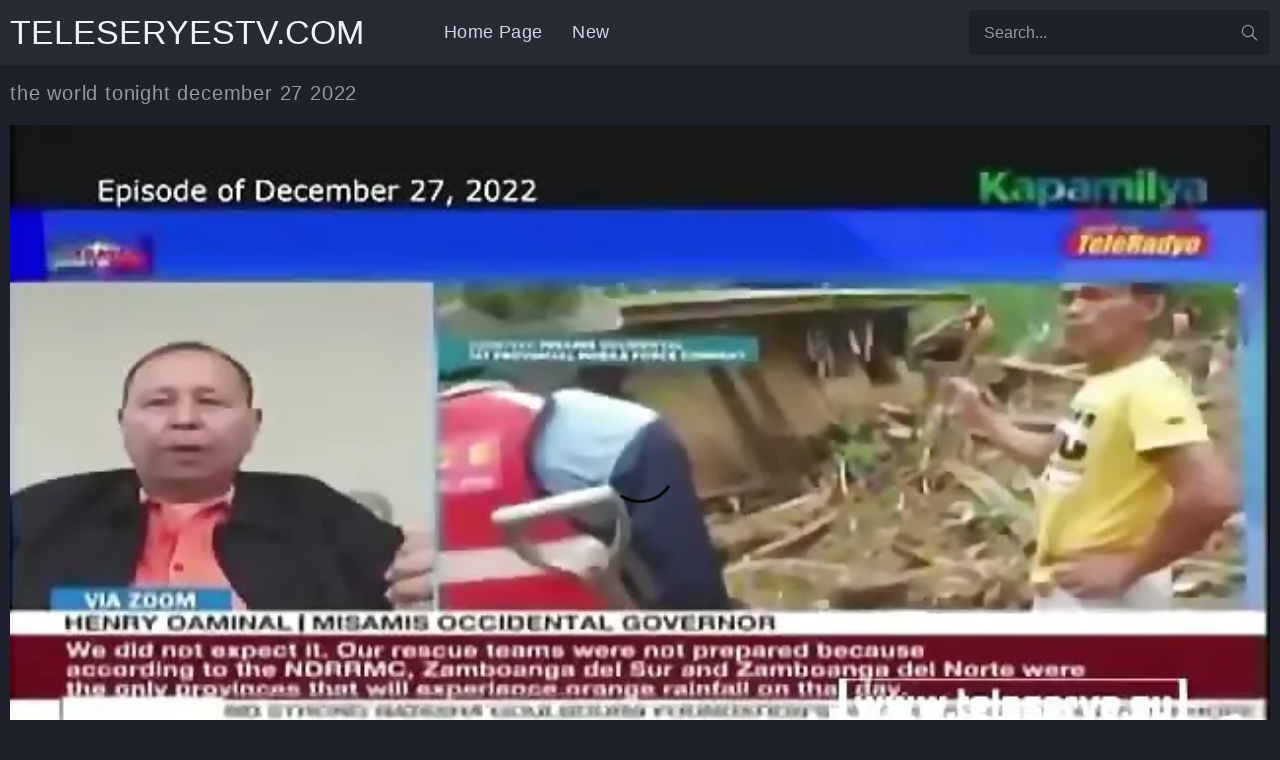

--- FILE ---
content_type: text/html; charset=UTF-8
request_url: https://www.teleseryestv.com/to/bbL/the-world-tonight-december-27-2022
body_size: 3064
content:
<!DOCTYPE html><html lang="en"> <head> <title>the world tonight december 27 2022 Pinoy TV Classics watch and Download at teleseryestv.com</title> <meta name="description" content="The world tonight December 20 2022. The world tonight December 22 2022. The world tonight December 30 2022. The world tonight December 27 2022. The world tonight January 05 2023. The world tonight Jan ..." /> <meta name="keywords" content="program, episodes, fantasy, teleserye, teleserye, full, latest, gma network, network, streaming, finale, abs-cbn teleserye" /> <meta charset="UTF-8"> <meta name="viewport" content="width=device-width, initial-scale=1.0"> <meta name="apple-touch-fullscreen" content="YES"> <link rel="canonical" href="https://www.teleseryestv.com/to/bbL/the-world-tonight-december-27-2022"> <link rel="image_src" href="https://picture.teleseryestv.com/imgs/b7/34/a8/b734a802e61903a354d9ba642636454d.webp"/><meta itemprop="image" content="https://picture.teleseryestv.com/imgs/b7/34/a8/b734a802e61903a354d9ba642636454d.webp" /><meta property="og:locale" content="en"/><meta property="og:type" content="article" /><meta property="og:title" content="the world tonight december 27 2022 Pinoy TV Classics watch and Download at teleseryestv.com" /><meta property="og:image" content="https://picture.teleseryestv.com/imgs/b7/34/a8/b734a802e61903a354d9ba642636454d.webp" /><meta property="og:updated_time" content="2025-10-31T20:51:54+00:00"/><meta property="og:description" content="The world tonight December 20 2022. The world tonight December 22 2022. The world tonight December 30 2022. The world tonight December 27 2022. The world tonight January 05 2023. The world tonight Jan ..."/><meta property="og:url" content="https://www.teleseryestv.com/to/bbL/the-world-tonight-december-27-2022"/><meta property="og:site_name" content="Ultimate TV Series Selection"/><meta property="og:image:secure_url" content="https://picture.teleseryestv.com/imgs/b7/34/a8/b734a802e61903a354d9ba642636454d.webp"/><meta property="og:image:width" content="320"/><meta property="og:image:height" content="180"/><link rel="video_src" href="https://www.teleseryestv.com/movies/NiHNttJwpO4eH-DpnxTsr6-LCdmwsA/the-world-tonight-december-27-2022.mp4"><meta property="video:duration" content="1394"><meta name="video_width" content="640"><meta name="video_height" content="360"><meta name="video_type" content="video/mp4"><meta property="og:video:url" content="https://www.teleseryestv.com/movies/NiHNttJwpO4eH-DpnxTsr6-LCdmwsA/the-world-tonight-december-27-2022.mp4"><meta property="og:video:type" content="video/mp4"><meta property="og:video:width" content="640"><meta property="og:video:height" content="360"><meta name="twitter:card" content="summary_large_image" /><meta name="twitter:title" content="the world tonight december 27 2022 Pinoy TV Classics watch and Download at teleseryestv.com" /><meta name="twitter:image" content="https://picture.teleseryestv.com/imgs/b7/34/a8/b734a802e61903a354d9ba642636454d.webp"/><meta name="twitter:description" content="The world tonight December 20 2022. The world tonight December 22 2022. The world tonight December 30 2022. The world tonight December 27 2022. The world tonight January 05 2023. The world tonight Jan ..."/><meta property="article:modified_time" content="2025-10-31T20:51:54+00:00"/><meta property="article:published_time" content="2023-11-14T22:39:02+00:00"/><script type="application/ld+json">{"@context":"https://schema.org","@type":"VideoObject","url":"https://www.teleseryestv.com/to/bbL/the-world-tonight-december-27-2022","name":"the world tonight december 27 2022","description":"The world tonight December 20 2022. The world tonight December 22 2022. The world tonight December 30 2022. The world tonight December 27 2022. The world tonight January 05 2023. The world tonight Jan ...","keywords":"program, episodes, fantasy, teleserye, teleserye, full, latest, gma network, network, streaming, finale, abs-cbn teleserye","identifier":"d48b895d828fb0bcba8e47348014589a","duration":"PT23M14S","thumbnailUrl":"https://picture.teleseryestv.com/imgs/b7/34/a8/b734a802e61903a354d9ba642636454d.webp","contentUrl":"https://www.teleseryestv.com/movies/NiHNttJwpO4eH-DpnxTsr6-LCdmwsA/the-world-tonight-december-27-2022.mp4","playerType":"HTML5 Flash","width":"640","height":"360","dateModified":"2025-10-31T20:51:54+00:00","datePublished":"2023-11-14T22:39:02+00:00","uploadDate":"2023-11-14T22:39:02+00:00","interactionStatistic":[{"@type":"InteractionCounter","interactionType":{"@type":"WatchAction"},"userInteractionCount":489434},{"@type":"InteractionCounter","interactionType":{"@type":"LikeAction"},"userInteractionCount":0},{"@type":"InteractionCounter","interactionType":{"@type":"DislikeAction"},"userInteractionCount":0}],"commentCount":0,"author":{"@type":"Person","url":"https://www.teleseryestv.com/author/abagail/#author","name":"Abagail"},"thumbnail":{"@type":"ImageObject","url":"https://picture.teleseryestv.com/imgs/b7/34/a8/b734a802e61903a354d9ba642636454d.webp","width":"320","height":"180"},"regionsAllowed":{"@type":"Place","name":"AD,AE,AF,AG,AI,AL,AM,AO,AQ,AR,AS,AT,AU,AW,AX,AZ,BA,BB,BD,BE,BF,BG,BH,BI,BJ,BL,BM,BN,BO,BQ,BR,BS,BT,BV,BW,BY,BZ,CA,CC,CD,CF,CG,CH,CI,CK,CL,CM,CN,CO,CR,CU,CV,CW,CX,CY,CZ,DE,DJ,DK,DM,DO,DZ,EC,EE,EG,EH,ER,ES,ET,FI,FJ,FK,FM,FO,FR,GA,GB,GD,GE,GF,GG,GH,GI,GL,GM,GN,GP,GQ,GR,GS,GT,GU,GW,GY,HK,HM,HN,HR,HT,HU,ID,IE,IL,IM,IN,IO,IQ,IR,IS,IT,JE,JM,JO,JP,KE,KG,KH,KI,KM,KN,KP,KR,KW,KY,KZ,LA,LB,LC,LI,LK,LR,LS,LT,LU,LV,LY,MA,MC,MD,ME,MF,MG,MH,MK,ML,MM,MN,MO,MP,MQ,MR,MS,MT,MU,MV,MW,MX,MY,MZ,NA,NC,NE,NF,NG,NI,NL,NO,NP,NR,NU,NZ,OM,PA,PE,PF,PG,PH,PK,PL,PM,PN,PR,PS,PT,PW,PY,QA,RE,RO,RS,RU,RW,SA,SB,SC,SD,SE,SG,SH,SI,SJ,SK,SL,SM,SN,SO,SR,SS,ST,SV,SX,SY,SZ,TC,TD,TF,TG,TH,TJ,TK,TL,TM,TN,TO,TR,TT,TV,TW,TZ,UA,UG,UM,US,UY,UZ,VA,VC,VE,VG,VI,VN,VU,WF,WS,YE,YT,ZA,ZM,ZW"}}</script> <link rel="icon" type="image/x-icon" href="/favicon.ico"> <link href="/css/styles.css" rel="stylesheet"> </head> <body> <header class="header"> <div class="content"> <a class="logo" href="/">teleseryestv.com</a> <button class="nav-button"></button> <nav> <a href="/">Home Page</a> <a href="/nova/">New</a> </nav> <div class="search"> <form action="/" method="get"> <div class="search-field"> <input type="text" name="s" placeholder="Search..."> </div> <button type="submit"></button> </form> </div> </div> </header> <main> <article> <header> <h1>the world tonight december 27 2022</h1> </header> <div class="video-content"> <div class="videoarea"> <div class="video"> <video src="https://www.teleseryestv.com/movies/NiHNttJwpO4eH-DpnxTsr6-LCdmwsA/the-world-tonight-december-27-2022.mp4" type="video/mp4" poster="https://picture.teleseryestv.com/imgs/b7/34/a8/b734a802e61903a354d9ba642636454d.webp" controls></video> </div> <div class="video-links"> <span>Categories:</span> <a href="/cats/the-world-tonight">The World Tonight</a> </div> </div> </div> </article> <section> <header> <h2>Related Movies</h2> </header> <div class="thumbs"> <article class="thumb"> <a href="/to/bbW/the-world-tonight-december-22-2022"> <figure> <img src="https://picture.teleseryestv.com/imgs/61/be/a0/61bea0d43ab4d79043ceaf1a66c260ff.webp" alt="" width="300" > </figure> <h3>The World Tonight December 22 2022</h3> <span class="hd"><b>December 22 2022</b></span> </a> </article> <article class="thumb"> <a href="/to/bbd/the-world-tonight-january-05-2023"> <figure> <img src="https://picture.teleseryestv.com/imgs/c8/c0/c4/c8c0c4d69463acb0cc10340606fb1998.webp" alt="" width="300" > </figure> <h3>The World Tonight January 05 2023</h3> <span class="hd"><b>January 05 2023</b></span> </a> </article> <article class="thumb"> <a href="/to/bbw/the-world-tonight-december-30-2022"> <figure> <img src="https://picture.teleseryestv.com/imgs/f0/cd/a8/f0cda8ac3485ddf395406f2d7c15fd25.webp" alt="" width="300" > </figure> <h3>The World Tonight December 30 2022</h3> <span class="hd"><b>December 30 2022</b></span> </a> </article> <article class="thumb"> <a href="/to/bbe/the-world-tonight-december-12-2022"> <figure> <img src="https://picture.teleseryestv.com/imgs/f6/86/c2/f686c22e30daeb9dd78597adc08b62da.webp" alt="" width="300" > </figure> <h3>The World Tonight December 12 2022</h3> <span class="hd"><b>December 12 2022</b></span> </a> </article> <article class="thumb"> <a href="/to/bbi/the-world-tonight-january-03-2023"> <figure> <img src="https://picture.teleseryestv.com/imgs/34/52/28/345228147ee795b121e66250f9eb3c8b.webp" alt="" width="300" > </figure> <h3>The World Tonight January 03 2023</h3> <span class="hd"><b>January 03 2023</b></span> </a> </article> <article class="thumb"> <a href="/to/bbQ/the-world-tonight-december-15-2022"> <figure> <img src="https://picture.teleseryestv.com/imgs/b8/2e/80/b82e80c6754670a0c0eb301e20ca9a52.webp" alt="" width="300" > </figure> <h3>The World Tonight December 15 2022</h3> <span class="hd"><b>December 15 2022</b></span> </a> </article> <article class="thumb"> <a href="/to/bba/the-world-tonight-january-09-2023"> <figure> <img src="https://picture.teleseryestv.com/imgs/08/e7/2f/08e72fdfdfbed44c6789fb4548836eb0.webp" alt="" width="300" > </figure> <h3>The World Tonight January 09 2023</h3> <span class="hd"><b>January 09 2023</b></span> </a> </article> <article class="thumb"> <a href="/to/bb7/the-world-tonight-december-13-2022"> <figure> <img src="https://picture.teleseryestv.com/imgs/64/93/3d/64933d64e441e07e838cd477baf57de5.webp" alt="" width="300" > </figure> <h3>The World Tonight December 13 2022</h3> <span class="hd"><b>December 13 2022</b></span> </a> </article> <article class="thumb"> <a href="/to/bbx/the-world-tonight-january-06-2023"> <figure> <img src="https://picture.teleseryestv.com/imgs/f9/ee/e2/f9eee245d98628099d9ae3d652a2447a.webp" alt="" width="300" > </figure> <h3>The World Tonight January 06 2023</h3> <span class="hd"><b>January 06 2023</b></span> </a> </article> <article class="thumb"> <a href="/to/bbN/the-world-tonight-january-04-2023"> <figure> <img src="https://picture.teleseryestv.com/imgs/c1/8c/31/c18c3135b6e09474d218b716c8a007da.webp" alt="" width="300" > </figure> <h3>The World Tonight January 04 2023</h3> <span class="hd"><b>January 04 2023</b></span> </a> </article> <article class="thumb"> <a href="/to/bbL/the-world-tonight-december-27-2022"> <figure> <img src="https://picture.teleseryestv.com/imgs/b7/34/a8/b734a802e61903a354d9ba642636454d.webp" alt="" width="300" > </figure> <h3>The World Tonight December 27 2022</h3> <span class="hd"><b>December 27 2022</b></span> </a> </article> <article class="thumb"> <a href="/to/bbj/the-world-tonight-december-20-2022"> <figure> <img src="https://picture.teleseryestv.com/imgs/85/69/2a/85692a968394699912df3f01f9652ea2.webp" alt="" width="300" > </figure> <h3>The World Tonight December 20 2022</h3> <span class="hd"><b>December 20 2022</b></span> </a> </article> <article class="thumb"> <a href="/to/bbG/the-world-tonight-january-10-2023"> <figure> <img src="https://picture.teleseryestv.com/imgs/c2/86/fc/c286fcf74b52427b046e5c78002b2da0.webp" alt="" width="300" > </figure> <h3>The World Tonight January 10 2023</h3> <span class="hd"><b>January 10 2023</b></span> </a> </article> </div> </section> <section> <header> <h2>Recent Trends</h2> </header> <div class="st-list"> <a href="/top/2-good-2-be-true-july-26-2022-full-episode"></i> 2 good 2 be true july 26 2022 full episode</a> <a href="/top/darna-october-17"></i> darna october 17</a> <a href="/top/maria-clara-at-ibarra-dec-8"></i> maria clara at ibarra dec 8</a> <a href="/top/pinay-talk-dirty"></i> pinay talk dirty</a> <a href="/top/darna-all-characters"></i> darna all characters</a> <a href="/top/characters-in-darna"></i> characters in darna</a> <a href="/top/iron-heart-dec-29"></i> iron heart dec 29</a> <a href="/top/ang-probinsyano-august-16-2021-full-episode"></i> ang probinsyano august 16 2021 full episode</a> <a href="/top/ang-probinsyano-november-22-2021-full-episode-advance"></i> ang probinsyano november 22 2021 full episode advance</a> <a href="/top/tv-patrol-may-11-2022"></i> tv patrol may 11 2022</a> <a href="/top/polemica2bfutbol2bdeportes2bp"></i> polemica2bfutbol2bdeportes2bp</a> <a href="/top/the-black-prince"></i> the black prince</a> <a href="/top/its-showtime-full-episodeswebpag"></i> its showtime full episodeswebpag</a> <a href="/top/xiaomi-redmi-note-pro-plus"></i> xiaomi redmi note pro plus</a> </div> </section> </main> <footer class="footer"> <div class="content"> <p>2022 - 2023 Copyrights</p> </div> </footer> <button id="scroll-top" title="Go To TOP"></button> <!-- jQuery + JS --> <script src="/js/jquery.min.js"></script> <script src="/js/functions.js"></script> <!-- IconFont CSS --> <link href="/icons/icons.css" rel="stylesheet"> <script type="text/javascript" defer src="https://cdn.jsdelivr.net/npm/livcounter/counter.js"></script> </body></html>

--- FILE ---
content_type: text/css
request_url: https://www.teleseryestv.com/css/styles.css
body_size: 2336
content:
body, .nav-button, .search-field
{ background-color: rgb(30,32,44); }

body, .search input::placeholder, .search button, .thumb a.ch-link, .thumb .cat span
{ color: rgb(150,152,164); }

.header, .header nav, .thumb figure, .mod-cat-list span, .st-list a, aside iframe, .pages a, .pages span, #scroll-top
{ background-color: rgb(40,42,54); }

.footer, .st-list a:hover, .sort-st-list a.active, .pages a.active, .pages a:hover
{ border-color: rgb(60,62,74); background-color: rgb(25,27,39); }

a, .search input, .mod-cat-list span, #scroll-top
{ color: rgb(210,212,225); }

a.logo span, .header nav a.active, a:hover, .search button:hover, .thumb a.ch-link:hover, .sort-st-list a.active, .pages a.active
{ color: rgb(90,182,224); }

.cover, .thumb span.rating, .thumb span.duration, .thumb span.hd
{ background-color: rgba(0,2,8,0.7); }

a.logo, .nav-button, .thumb span.rating, .thumb span.duration, .thumb span.hd, #scroll-top:hover
{ color: rgb(240,242,250); }

.thumb span.rating
{ color: rgb(60,210,160); }


body,html,div,p,a,ul,li,input,button,form,span,img,h1,h2,h3,main,article,section,header,figure,aside,footer { margin: 0; padding: 0; }

body, input { font-family: Arial, sans-serif; -ms-text-size-adjust: 100%; -webkit-text-size-adjust: 100%; -moz-text-size-adjust: 100%; font-size: 16px; }

body.active { overflow-y: hidden; }

li { list-style-type: none; }

img { display: block; }

a { text-decoration: none; }

h1 { font-weight: normal; font-size: 20px; line-height: 24px; margin: 16px 10px 0 10px; letter-spacing: .04em; }
h2 { font-weight: normal; margin: 50px 10px 0 10px; font-size: 20px; line-height: 24px; letter-spacing: .04em; text-transform: uppercase; }

.header { min-height: 45px; padding-bottom: 10px; position: relative; z-index: 99999; }

.header .content { position: relative; overflow: visible; }

a.logo { font-family: Impact, sans-serif; display: block; float: left; height: 45px; line-height: 45px; margin: 10px 20px 0 10px; font-size: 22px; text-transform: uppercase; }
a.logo img { background: none; width: auto; height: inherit; }

.nav-button { border: 0 none; border-radius: 4px; margin: 10px 10px 0 0; float: right; width: 40px; height: 45px; line-height: 45px; font-size: 26px; cursor: pointer; display: block; }
.nav-button:before { content: '\f0c9'; font-weight: 900; display: block; height: inherit; line-height: inherit; }
.nav-button.active:before { content: '\f00d'; font-size: 22px; }

.header nav { display: none; position: fixed; height: 100%; top: 65px; right: 0; z-index: 99999; padding: 0 50px 20px 20px; }
.header nav a { letter-spacing: .02em; display: block; height: 30px; line-height: 30px; font-size: 20px; margin-top: 10px; }

.search { overflow: hidden; padding: 10px 10px 0 0; }
.search form { position: relative; overflow: hidden; }
.search-field { border-radius: 4px; overflow: hidden; height: 45px; line-height: 45px; padding: 0 35px 0 15px; }
.search input { background: none; border: 0 none; width: 100%; outline: 0 none; font-size: 16px; height: inherit; line-height: normal; text-align: left; }
.search button { transform: rotate(-90deg); background: none; overflow: hidden; position: absolute; top: 5px; right: 8px; border: 0 none; cursor: pointer; outline: 0 none; width: 25px; font-size: 20px; height: 35px; line-height: 35px; }
.search button:before { content: "\f002"; font-weight: 900; }

main, .content { display: block; clear: both; overflow: hidden; margin: 0 auto; max-width: 1600px; }

.cover { display: none; position: fixed; z-index: 89999; top: 0; left: 0; width: 100%; height: 100%; }

.thumbs { padding: 0 5px; overflow: hidden; }

.thumb { overflow: hidden; float: left; width: 50%; }
.thumb a { display: block; margin: 20px 5px 0 5px; position: relative; }
.thumb figure { border-radius: 4px; display: block; position: relative; overflow: hidden; padding-bottom: 56.25%; }
.thumb img { border-radius: 4px; position: absolute; top: 0; left: 0; width: 100%; height: auto; }
.thumb h3 { width: 100%; display: block; font-weight: normal; height: 20px; line-height: 20px; font-size: 15px; overflow: hidden; white-space: nowrap; text-overflow: ellipsis; margin-top: 10px; }
.thumb span.rating { border-radius: 4px; padding: 0 5px; display: block; position: absolute; overflow: hidden; height: 18px; line-height: 18px; font-size: 11px; right: 3px; bottom: 33px; }
.thumb span.rating:before { width: 14px; content: '\f164'; margin-right: 2px; font-size: 14px; float: left; font-weight: bold; }
.thumb span.duration { border-radius: 4px; padding: 0 5px; display: block; position: absolute; overflow: hidden; height: 18px; line-height: 18px; font-size: 11px; bottom: 33px; left: 3px; }
.thumb span.duration:before { width: 14px; content: '\f017'; margin-right: 2px; font-size: 14px; float: left; font-weight: bold; }
.thumb span.hd { border-radius: 4px; padding: 0 5px; display: block; position: absolute; overflow: hidden; height: 18px; line-height: 18px; font-size: 11px; top: 3px; right: 3px; }
.thumb a.ch-link { margin-top: 0; height: 20px; line-height: 20px; font-size: 14px; overflow: hidden; white-space: nowrap; text-overflow: ellipsis; }
.thumb .cat { display: flex; }
.thumb .cat span { display: block; padding-right: 9px; height: 20px; line-height: 20px; font-size: 12px; overflow: hidden; margin-top: 10px; }
.thumb .cat span:before { content: '\f04b'; font-size: 13px; font-weight: bold; }

aside { font-size: 0; text-align: center; padding-top: 40px; }
aside iframe { border: 0 none; width: 300px; height: 250px; margin: 10px 5px 0 5px; display: inline-block; vertical-align: top; }
aside iframe:nth-child(2), aside iframe:nth-child(3), aside iframe:nth-child(4), aside iframe:nth-child(5) { display: none; }

.mod-cat-list { overflow: hidden; columns: 2; }
.mod-cat-list ul { padding: 20px 10px 0 10px; flex-direction: column; }
.mod-cat-list li { overflow: hidden; }
.mod-cat-list span { display: block; float: left; height: 40px; line-height: 40px; width: 40px; border-radius: 4px; font-size: 18px; text-align: center; }
.mod-cat-list a { display: block; height: 20px; line-height: 20px; margin-top: 20px; font-size: 16px; overflow: hidden; white-space: nowrap; text-overflow: ellipsis; }

.st-list { overflow: hidden; padding: 10px 0 0 10px; }
.st-list a { border: 1px solid transparent; height: 33px; line-height: 33px; padding: 0 10px; font-size: 16px; display: block; float: left; margin: 10px 10px 0 0; border-radius: 4px; }

.top-st-list { padding-top: 0; height: 45px; }

.sort-st-list { padding-top: 5px; }
.sort-st-list a { height: 35px; line-height: 35px; padding: 0 12px; letter-spacing: .02em; font-size: 15px; }

.pages { overflow: hidden; padding: 20px 5px 0 5px; text-align: center; font-size: 0; }
.pages a, .pages span { border: 1px solid transparent; min-width: 25px; padding: 0 5px; height: 40px; line-height: 40px; font-size: 16px; display: inline-block; vertical-align: top; margin: 10px 5px 0 5px; border-radius: 4px; }
.pages .next:after { content: '\f105'; font-size: 20px; }
.pages .prev:before { content: '\f104'; font-size: 20px; }

.pages.view-all a { padding: 0 30px; min-width: 80px; }
.pages.view-all .next:after { float: right; margin-left: 10px; }

.video-content { overflow: hidden; }

.videoarea { padding: 20px 10px 0 10px; }
.video { background-color: rgb(0,0,0); position: relative; overflow: hidden; padding-top: 56.25%; }
.video iframe, .video video, .video source, .fluid_video_wrapper { border: 0 none !important; position: absolute !important; top: 0 !important; left: 0 !important; width: 100% !important; height: 100% !important; z-index: 10 !important; }

.video-info { overflow: hidden; padding-top: 15px; }
.video-info a, .video-info span { display: block; float: left; height: 25px; line-height: 25px; font-size: 16px; margin: 5px 20px 0 0; }
.video-info a:before, .video-info span:before { display: block; float: left; margin-right: 2px; font-size: 24px; }
.video-info a.like:before { content: '\f164'; font-weight: bold; }
.video-info a.dislike:before { content: '\f165'; font-weight: bold; }
.video-info span:before { content: '\f06e'; font-weight: bold; }

.video-links { letter-spacing: .02em; overflow: hidden; padding-top: 10px; }
.video-links a, .video-links span { display: block; float: left; height: 20px; line-height: 20px; font-size: 16px; margin: 5px 20px 0 0; }

.video-content aside iframe:nth-child(3) { display: none; }

.footer { border-top-style: solid; border-top-width: 1px; overflow: hidden; margin-top: 50px; padding: 10px 0 30px 0; text-align: center; }
.footer nav { padding-top: 10px; }
.footer nav a { display: inline-block; vertical-align: top; height: 20px; line-height: 20px; font-size: 16px; margin: 10px 5px 0 5px; }
.footer p { margin: 20px 10px 0 10px; font-size: 16px; line-height: 20px; }

#scroll-top { border-radius: 4px; border: 0 none; overflow: hidden; opacity: 0.9; position: fixed; z-index: 20000; right: 10px; bottom: 10px; cursor: pointer; display: none; width: 40px; height: 40px; line-height: 40px; font-size: 24px; text-align: center; }
#scroll-top:before { content: '\f106'; display: block; height: inherit; line-height: inherit; font-weight: bold; }
#scroll-top:hover { opacity: 1; }

@media all and (min-width:640px) {
    a.logo { font-size: 28px; }
    aside iframe:nth-child(2), .v-elements iframe:nth-child(2) { display: inline-block; }
    .mod-cat-list { columns: 3; }
    .sort-st-list a { padding: 0 15px; font-size: 16px; min-width: 70px; text-align: center; }
    .footer nav a { margin: 10px 15px 0 15px; }
    .pages a, .pages span { min-width: 35px; }
}

@media all and (min-width:1020px) {
    .header { overflow: hidden; }
    a.logo { margin-right: 40px; }
    .nav-button { display: none !important; }
    .header nav { display: block !important; float: left; position: static; height: auto; padding: 20px 20px 0 0; }
    .header nav a { float: left; height: 25px; line-height: 25px; font-size: 16px; margin: 0 20px 0 0; }
    .thumb { width: 25%; }
    .mod-cat-list { columns: 4; }
    aside iframe:nth-child(3) { display: inline-block; }
    .video-content { display: table; width: 100%; }
    .videoarea { display: table-cell; vertical-align: top; }
    .video-content aside { padding-top: 10px; display: table-cell; vertical-align: top; width: 315px; max-width: 315px !important; min-width: 315px !important; }
    .video-content aside iframe { margin: 10px 10px 0 5px; }
    .pages a, .pages span { min-width: 30px; padding: 0 10px; height: 50px; line-height: 50px; }
    #scroll-top { width: 45px; height: 45px; line-height: 45px; }
}

@media all and (min-width:1260px) {
    a.logo { margin-right: 80px; font-size: 34px; }
    .header nav a { margin-right: 30px; font-size: 18px; }
    .search { float: right; width: 301px; }
    .thumb { width: 20%; }
    aside iframe:nth-child(4) { display: inline-block; }
    .mod-cat-list { columns: 5; }
    .video-content aside iframe:nth-child(3) { display: inline-block; }
}

@media all and (min-width:1480px) {
    .thumb { width: 16.6666%; }
    .mod-cat-list { columns: 6; }
}

@media all and (min-width:1570px) {
    aside iframe:nth-child(5) { display: inline-block; }
    .mod-cat-list { columns: 7; }
}

@media all and (min-width:1700px) {
    #scroll-top { bottom: 40px; right: 40px; }
}

@media all and (max-width:1020px) {* { -webkit-tap-highlight-color: transparent; -webkit-focus-ring-color: transparent; -webkit-touch-callout: none; -webkit-user-select: none; -khtml-user-select: none; -moz-user-select: none; -ms-user-select: none; user-select: none;}}

--- FILE ---
content_type: text/css
request_url: https://www.teleseryestv.com/icons/icons.css
body_size: -287
content:
@font-face{font-family:'Icons'; font-weight: bold; font-style: normal; src:url(la-solid-900.woff2) format("truetype"); font-display: swap; }
:before, :after { font-family: 'Icons', sans-serif; height: inherit !important; line-height: inherit !important; }

--- FILE ---
content_type: application/javascript
request_url: https://www.teleseryestv.com/js/functions.js
body_size: -67
content:
$(document).ready(function(){
    
    $('body').append('<div class="cover"></div>');
     	
   	$('.nav-button').click(
		function() {
            $('.header nav').slideToggle();
            $(this).toggleClass('active');
            $('body').toggleClass('active');
            $('.cover').fadeToggle();
            	});
            	
});


        $(window).scroll(function() {
            if($(this).scrollTop() != 0) {
                $('#scroll-top').fadeIn();
            } else {
                $('#scroll-top').fadeOut();
            }
        });
        $('#scroll-top').click(function() {
            $('body,html').animate({scrollTop:0},800);
        });




$(document).click(function(event) {
    if ($(event.target).closest(".nav-button, .header nav").length) return; 
        $('.header nav').hide();
        $('.nav-button, body').removeClass('active');
        $('.cover').fadeOut();
        	
    event.stopPropagation();
    
});